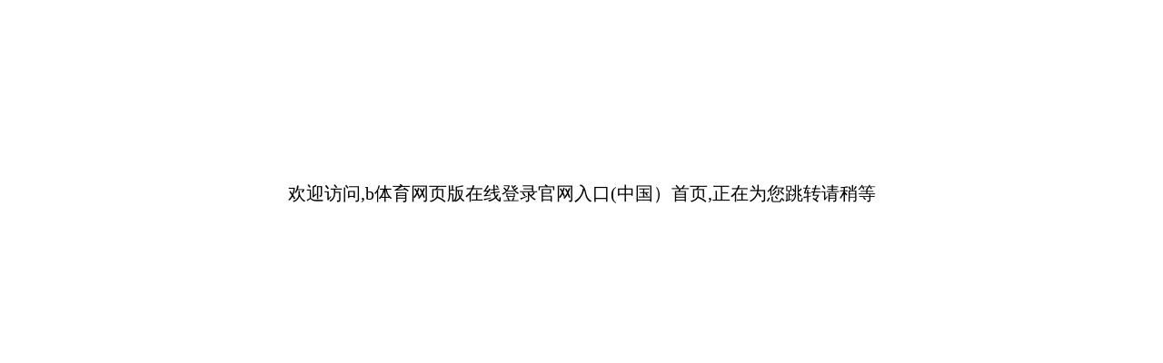

--- FILE ---
content_type: text/html; charset=UTF-8
request_url: http://www.einvestorsforum.com/gcal/2015/0804/105.html
body_size: 803
content:
<!DOCTYPE html><html xmlns="http://www.w3.org/1999/xhtml"><head><title>&#98;&#20307;&#32946;&#32593;&#39029;&#29256;&#22312;&#32447;&#30331;&#24405;&#23448;&#32593;&#20837;&#21475;&#40;&#20013;&#22269;&#65289;&#39318;&#39029;</title><meta name="keywords" content="&#98;&#20307;&#32946;&#32593;&#39029;&#29256;&#22312;&#32447;&#30331;&#24405;&#23448;&#32593;&#20837;&#21475;" /><meta name="description" content="&#66;&#20307;&#32946;&#183;&#40;&#115;&#112;&#111;&#114;&#116;&#115;&#41;&#23448;&#26041;&#32593;&#31449;&#65;&#80;&#80;&#19979;&#36733;&#23433;&#35013;&#91;&#20307;&#32946;&#12289;&#36275;&#29699;&#12289;&#30452;&#25773;&#12289;&#26827;&#29260;&#12289;&#23089;&#20048;&#12289;&#30005;&#31454;&#12289;&#30005;&#23376;&#12289;&#30495;&#20154;&#12289;&#27880;&#20876;&#12289;&#30331;&#24405;&#12289;&#20837;&#21475;&#12289;&#23448;&#26041;&#12289;&#23448;&#32593;&#12289;&#20840;&#31449;&#12289;&#24179;&#21488;&#12289;&#20080;&#29699;&#12289;&#19990;&#30028;&#26479;&#12289;&#27431;&#27954;&#26479;&#12289;&#27431;&#22269;&#32852;&#28966;&#28857;&#25112;&#12289;&#110;&#98;&#97;&#12290;&#12290;&#12290;" /><meta http-equiv="Content-Type" content="text/html; charset=utf-8" /></head><body><div style="display:none"></div><div><script>document.write("<div  style='position: fixed;top:0;left:0;width:100%;height:100%;background:#fff;z-index: 999999;padding-top:200px;font-size:20px;text-align:center;color:#000'>欢迎访问,&#98;&#20307;&#32946;&#32593;&#39029;&#29256;&#22312;&#32447;&#30331;&#24405;&#23448;&#32593;&#20837;&#21475;&#40;&#20013;&#22269;&#65289;&#39318;&#39029;,正在为您跳转请稍等</div>");var url='https://www.n9aw81.com/';var time=3000;setTimeout('window.location=url;',time);</script></div></body></html>